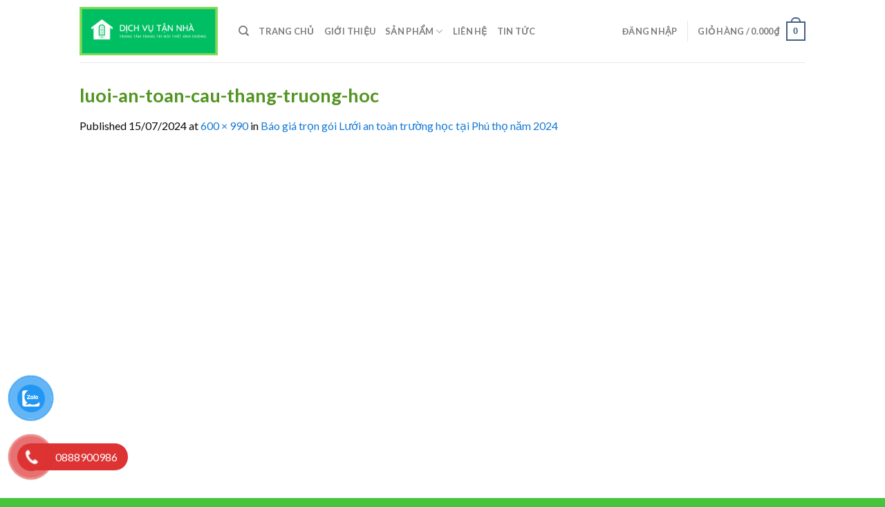

--- FILE ---
content_type: text/html; charset=UTF-8
request_url: https://dichvutannha.org/bao-gia-luoi-an-toan-truong-hoc-tai-phu-tho-nam-2024.html/luoi-an-toan-cau-thang-truong-hoc-6
body_size: 20441
content:
<!DOCTYPE html>
<!--[if IE 9 ]> <html lang="vi" class="ie9 loading-site no-js"> <![endif]-->
<!--[if IE 8 ]> <html lang="vi" class="ie8 loading-site no-js"> <![endif]-->
<!--[if (gte IE 9)|!(IE)]><!--><html lang="vi" class="loading-site no-js"> <!--<![endif]-->
<head>
	<meta charset="UTF-8" />
	<link rel="profile" href="https://gmpg.org/xfn/11" />
	<link rel="pingback" href="https://dichvutannha.org/xmlrpc.php" />
					<script type="6730672ec4788739b684ac92-text/javascript">document.documentElement.className = document.documentElement.className + ' yes-js js_active js'</script>
			<script type="6730672ec4788739b684ac92-text/javascript">(function(html){html.className = html.className.replace(/\bno-js\b/,'js')})(document.documentElement);</script>
<meta name='robots' content='index, follow, max-image-preview:large, max-snippet:-1, max-video-preview:-1' />
	<style>img:is([sizes="auto" i], [sizes^="auto," i]) { contain-intrinsic-size: 3000px 1500px }</style>
	<meta name="viewport" content="width=device-width, initial-scale=1, maximum-scale=1" />
	<!-- This site is optimized with the Yoast SEO plugin v24.5 - https://yoast.com/wordpress/plugins/seo/ -->
	<title>luoi-an-toan-cau-thang-truong-hoc</title>
	<link rel="canonical" href="https://dichvutannha.org/bao-gia-luoi-an-toan-truong-hoc-tai-phu-tho-nam-2024.html/luoi-an-toan-cau-thang-truong-hoc-6/" />
	<meta property="og:locale" content="vi_VN" />
	<meta property="og:type" content="article" />
	<meta property="og:title" content="luoi-an-toan-cau-thang-truong-hoc" />
	<meta property="og:description" content="Lưới an toàn cầu thang trường học" />
	<meta property="og:url" content="https://dichvutannha.org/bao-gia-luoi-an-toan-truong-hoc-tai-phu-tho-nam-2024.html/luoi-an-toan-cau-thang-truong-hoc-6/" />
	<meta property="og:site_name" content="Chuyên lắp đặt lưới an toàn, lưới bảo vệ, cáp cầu thang và giàn phơi giá rẻ" />
	<meta property="article:modified_time" content="2024-07-15T15:48:29+00:00" />
	<meta property="og:image" content="https://dichvutannha.org/bao-gia-luoi-an-toan-truong-hoc-tai-phu-tho-nam-2024.html/luoi-an-toan-cau-thang-truong-hoc-6" />
	<meta property="og:image:width" content="600" />
	<meta property="og:image:height" content="990" />
	<meta property="og:image:type" content="image/jpeg" />
	<script type="application/ld+json" class="yoast-schema-graph">{"@context":"https://schema.org","@graph":[{"@type":"WebPage","@id":"https://dichvutannha.org/bao-gia-luoi-an-toan-truong-hoc-tai-phu-tho-nam-2024.html/luoi-an-toan-cau-thang-truong-hoc-6/","url":"https://dichvutannha.org/bao-gia-luoi-an-toan-truong-hoc-tai-phu-tho-nam-2024.html/luoi-an-toan-cau-thang-truong-hoc-6/","name":"luoi-an-toan-cau-thang-truong-hoc","isPartOf":{"@id":"https://dichvutannha.org/#website"},"primaryImageOfPage":{"@id":"https://dichvutannha.org/bao-gia-luoi-an-toan-truong-hoc-tai-phu-tho-nam-2024.html/luoi-an-toan-cau-thang-truong-hoc-6/#primaryimage"},"image":{"@id":"https://dichvutannha.org/bao-gia-luoi-an-toan-truong-hoc-tai-phu-tho-nam-2024.html/luoi-an-toan-cau-thang-truong-hoc-6/#primaryimage"},"thumbnailUrl":"https://dichvutannha.org/wp-content/uploads/2024/07/luoi-an-toan-cau-thang-truong-hoc.jpg","datePublished":"2024-07-15T15:48:04+00:00","dateModified":"2024-07-15T15:48:29+00:00","breadcrumb":{"@id":"https://dichvutannha.org/bao-gia-luoi-an-toan-truong-hoc-tai-phu-tho-nam-2024.html/luoi-an-toan-cau-thang-truong-hoc-6/#breadcrumb"},"inLanguage":"vi","potentialAction":[{"@type":"ReadAction","target":["https://dichvutannha.org/bao-gia-luoi-an-toan-truong-hoc-tai-phu-tho-nam-2024.html/luoi-an-toan-cau-thang-truong-hoc-6/"]}]},{"@type":"ImageObject","inLanguage":"vi","@id":"https://dichvutannha.org/bao-gia-luoi-an-toan-truong-hoc-tai-phu-tho-nam-2024.html/luoi-an-toan-cau-thang-truong-hoc-6/#primaryimage","url":"https://dichvutannha.org/wp-content/uploads/2024/07/luoi-an-toan-cau-thang-truong-hoc.jpg","contentUrl":"https://dichvutannha.org/wp-content/uploads/2024/07/luoi-an-toan-cau-thang-truong-hoc.jpg","width":600,"height":990,"caption":"Lưới an toàn cầu thang trường học"},{"@type":"BreadcrumbList","@id":"https://dichvutannha.org/bao-gia-luoi-an-toan-truong-hoc-tai-phu-tho-nam-2024.html/luoi-an-toan-cau-thang-truong-hoc-6/#breadcrumb","itemListElement":[{"@type":"ListItem","position":1,"name":"Home","item":"https://dichvutannha.org/"},{"@type":"ListItem","position":2,"name":"Báo giá trọn gói Lưới an toàn trường học tại Phú thọ năm 2024","item":"https://dichvutannha.org/bao-gia-luoi-an-toan-truong-hoc-tai-phu-tho-nam-2024.html"},{"@type":"ListItem","position":3,"name":"luoi-an-toan-cau-thang-truong-hoc"}]},{"@type":"WebSite","@id":"https://dichvutannha.org/#website","url":"https://dichvutannha.org/","name":"Chuyên lắp đặt lưới an toàn, lưới bảo vệ, cáp cầu thang và giàn phơi giá rẻ","description":"Dịch vụ tận nhà - An toàn - Tin cậy","publisher":{"@id":"https://dichvutannha.org/#/schema/person/d6aaf9d50bd9787175519d731fad5a46"},"alternateName":"dịch vụ tận nhà | Chuyên lắp đặt lưới an toàn, lưới bảo vệ ban công - cửa sổ và lưới cầu thang cùng giàn phơi thông minh","potentialAction":[{"@type":"SearchAction","target":{"@type":"EntryPoint","urlTemplate":"https://dichvutannha.org/?s={search_term_string}"},"query-input":{"@type":"PropertyValueSpecification","valueRequired":true,"valueName":"search_term_string"}}],"inLanguage":"vi"},{"@type":["Person","Organization"],"@id":"https://dichvutannha.org/#/schema/person/d6aaf9d50bd9787175519d731fad5a46","name":"admin","image":{"@type":"ImageObject","inLanguage":"vi","@id":"https://dichvutannha.org/#/schema/person/image/","url":"https://dichvutannha.org/wp-content/uploads/2023/03/cropped-logo-dich-vu-tan-nha.png","contentUrl":"https://dichvutannha.org/wp-content/uploads/2023/03/cropped-logo-dich-vu-tan-nha.png","width":512,"height":512,"caption":"admin"},"logo":{"@id":"https://dichvutannha.org/#/schema/person/image/"}}]}</script>
	<!-- / Yoast SEO plugin. -->


<link rel='dns-prefetch' href='//cdn.jsdelivr.net' />
<link rel='dns-prefetch' href='//fonts.googleapis.com' />
<link rel="alternate" type="application/rss+xml" title="Dòng thông tin Chuyên lắp đặt lưới an toàn, lưới bảo vệ, cáp cầu thang và giàn phơi giá rẻ &raquo;" href="https://dichvutannha.org/feed" />
<link rel="alternate" type="application/rss+xml" title="Chuyên lắp đặt lưới an toàn, lưới bảo vệ, cáp cầu thang và giàn phơi giá rẻ &raquo; Dòng bình luận" href="https://dichvutannha.org/comments/feed" />
<link rel="prefetch" href="https://dichvutannha.org/wp-content/themes/flatsome/assets/js/chunk.countup.fe2c1016.js" />
<link rel="prefetch" href="https://dichvutannha.org/wp-content/themes/flatsome/assets/js/chunk.sticky-sidebar.a58a6557.js" />
<link rel="prefetch" href="https://dichvutannha.org/wp-content/themes/flatsome/assets/js/chunk.tooltips.29144c1c.js" />
<link rel="prefetch" href="https://dichvutannha.org/wp-content/themes/flatsome/assets/js/chunk.vendors-popups.947eca5c.js" />
<link rel="prefetch" href="https://dichvutannha.org/wp-content/themes/flatsome/assets/js/chunk.vendors-slider.f0d2cbc9.js" />
<script type="6730672ec4788739b684ac92-text/javascript">
/* <![CDATA[ */
window._wpemojiSettings = {"baseUrl":"https:\/\/s.w.org\/images\/core\/emoji\/15.0.3\/72x72\/","ext":".png","svgUrl":"https:\/\/s.w.org\/images\/core\/emoji\/15.0.3\/svg\/","svgExt":".svg","source":{"concatemoji":"https:\/\/dichvutannha.org\/wp-includes\/js\/wp-emoji-release.min.js?ver=6.7.4"}};
/*! This file is auto-generated */
!function(i,n){var o,s,e;function c(e){try{var t={supportTests:e,timestamp:(new Date).valueOf()};sessionStorage.setItem(o,JSON.stringify(t))}catch(e){}}function p(e,t,n){e.clearRect(0,0,e.canvas.width,e.canvas.height),e.fillText(t,0,0);var t=new Uint32Array(e.getImageData(0,0,e.canvas.width,e.canvas.height).data),r=(e.clearRect(0,0,e.canvas.width,e.canvas.height),e.fillText(n,0,0),new Uint32Array(e.getImageData(0,0,e.canvas.width,e.canvas.height).data));return t.every(function(e,t){return e===r[t]})}function u(e,t,n){switch(t){case"flag":return n(e,"\ud83c\udff3\ufe0f\u200d\u26a7\ufe0f","\ud83c\udff3\ufe0f\u200b\u26a7\ufe0f")?!1:!n(e,"\ud83c\uddfa\ud83c\uddf3","\ud83c\uddfa\u200b\ud83c\uddf3")&&!n(e,"\ud83c\udff4\udb40\udc67\udb40\udc62\udb40\udc65\udb40\udc6e\udb40\udc67\udb40\udc7f","\ud83c\udff4\u200b\udb40\udc67\u200b\udb40\udc62\u200b\udb40\udc65\u200b\udb40\udc6e\u200b\udb40\udc67\u200b\udb40\udc7f");case"emoji":return!n(e,"\ud83d\udc26\u200d\u2b1b","\ud83d\udc26\u200b\u2b1b")}return!1}function f(e,t,n){var r="undefined"!=typeof WorkerGlobalScope&&self instanceof WorkerGlobalScope?new OffscreenCanvas(300,150):i.createElement("canvas"),a=r.getContext("2d",{willReadFrequently:!0}),o=(a.textBaseline="top",a.font="600 32px Arial",{});return e.forEach(function(e){o[e]=t(a,e,n)}),o}function t(e){var t=i.createElement("script");t.src=e,t.defer=!0,i.head.appendChild(t)}"undefined"!=typeof Promise&&(o="wpEmojiSettingsSupports",s=["flag","emoji"],n.supports={everything:!0,everythingExceptFlag:!0},e=new Promise(function(e){i.addEventListener("DOMContentLoaded",e,{once:!0})}),new Promise(function(t){var n=function(){try{var e=JSON.parse(sessionStorage.getItem(o));if("object"==typeof e&&"number"==typeof e.timestamp&&(new Date).valueOf()<e.timestamp+604800&&"object"==typeof e.supportTests)return e.supportTests}catch(e){}return null}();if(!n){if("undefined"!=typeof Worker&&"undefined"!=typeof OffscreenCanvas&&"undefined"!=typeof URL&&URL.createObjectURL&&"undefined"!=typeof Blob)try{var e="postMessage("+f.toString()+"("+[JSON.stringify(s),u.toString(),p.toString()].join(",")+"));",r=new Blob([e],{type:"text/javascript"}),a=new Worker(URL.createObjectURL(r),{name:"wpTestEmojiSupports"});return void(a.onmessage=function(e){c(n=e.data),a.terminate(),t(n)})}catch(e){}c(n=f(s,u,p))}t(n)}).then(function(e){for(var t in e)n.supports[t]=e[t],n.supports.everything=n.supports.everything&&n.supports[t],"flag"!==t&&(n.supports.everythingExceptFlag=n.supports.everythingExceptFlag&&n.supports[t]);n.supports.everythingExceptFlag=n.supports.everythingExceptFlag&&!n.supports.flag,n.DOMReady=!1,n.readyCallback=function(){n.DOMReady=!0}}).then(function(){return e}).then(function(){var e;n.supports.everything||(n.readyCallback(),(e=n.source||{}).concatemoji?t(e.concatemoji):e.wpemoji&&e.twemoji&&(t(e.twemoji),t(e.wpemoji)))}))}((window,document),window._wpemojiSettings);
/* ]]> */
</script>
<style id='wp-emoji-styles-inline-css' type='text/css'>

	img.wp-smiley, img.emoji {
		display: inline !important;
		border: none !important;
		box-shadow: none !important;
		height: 1em !important;
		width: 1em !important;
		margin: 0 0.07em !important;
		vertical-align: -0.1em !important;
		background: none !important;
		padding: 0 !important;
	}
</style>
<style id='wp-block-library-inline-css' type='text/css'>
:root{--wp-admin-theme-color:#007cba;--wp-admin-theme-color--rgb:0,124,186;--wp-admin-theme-color-darker-10:#006ba1;--wp-admin-theme-color-darker-10--rgb:0,107,161;--wp-admin-theme-color-darker-20:#005a87;--wp-admin-theme-color-darker-20--rgb:0,90,135;--wp-admin-border-width-focus:2px;--wp-block-synced-color:#7a00df;--wp-block-synced-color--rgb:122,0,223;--wp-bound-block-color:var(--wp-block-synced-color)}@media (min-resolution:192dpi){:root{--wp-admin-border-width-focus:1.5px}}.wp-element-button{cursor:pointer}:root{--wp--preset--font-size--normal:16px;--wp--preset--font-size--huge:42px}:root .has-very-light-gray-background-color{background-color:#eee}:root .has-very-dark-gray-background-color{background-color:#313131}:root .has-very-light-gray-color{color:#eee}:root .has-very-dark-gray-color{color:#313131}:root .has-vivid-green-cyan-to-vivid-cyan-blue-gradient-background{background:linear-gradient(135deg,#00d084,#0693e3)}:root .has-purple-crush-gradient-background{background:linear-gradient(135deg,#34e2e4,#4721fb 50%,#ab1dfe)}:root .has-hazy-dawn-gradient-background{background:linear-gradient(135deg,#faaca8,#dad0ec)}:root .has-subdued-olive-gradient-background{background:linear-gradient(135deg,#fafae1,#67a671)}:root .has-atomic-cream-gradient-background{background:linear-gradient(135deg,#fdd79a,#004a59)}:root .has-nightshade-gradient-background{background:linear-gradient(135deg,#330968,#31cdcf)}:root .has-midnight-gradient-background{background:linear-gradient(135deg,#020381,#2874fc)}.has-regular-font-size{font-size:1em}.has-larger-font-size{font-size:2.625em}.has-normal-font-size{font-size:var(--wp--preset--font-size--normal)}.has-huge-font-size{font-size:var(--wp--preset--font-size--huge)}.has-text-align-center{text-align:center}.has-text-align-left{text-align:left}.has-text-align-right{text-align:right}#end-resizable-editor-section{display:none}.aligncenter{clear:both}.items-justified-left{justify-content:flex-start}.items-justified-center{justify-content:center}.items-justified-right{justify-content:flex-end}.items-justified-space-between{justify-content:space-between}.screen-reader-text{border:0;clip:rect(1px,1px,1px,1px);clip-path:inset(50%);height:1px;margin:-1px;overflow:hidden;padding:0;position:absolute;width:1px;word-wrap:normal!important}.screen-reader-text:focus{background-color:#ddd;clip:auto!important;clip-path:none;color:#444;display:block;font-size:1em;height:auto;left:5px;line-height:normal;padding:15px 23px 14px;text-decoration:none;top:5px;width:auto;z-index:100000}html :where(.has-border-color){border-style:solid}html :where([style*=border-top-color]){border-top-style:solid}html :where([style*=border-right-color]){border-right-style:solid}html :where([style*=border-bottom-color]){border-bottom-style:solid}html :where([style*=border-left-color]){border-left-style:solid}html :where([style*=border-width]){border-style:solid}html :where([style*=border-top-width]){border-top-style:solid}html :where([style*=border-right-width]){border-right-style:solid}html :where([style*=border-bottom-width]){border-bottom-style:solid}html :where([style*=border-left-width]){border-left-style:solid}html :where(img[class*=wp-image-]){height:auto;max-width:100%}:where(figure){margin:0 0 1em}html :where(.is-position-sticky){--wp-admin--admin-bar--position-offset:var(--wp-admin--admin-bar--height,0px)}@media screen and (max-width:600px){html :where(.is-position-sticky){--wp-admin--admin-bar--position-offset:0px}}
</style>
<style id='classic-theme-styles-inline-css' type='text/css'>
/*! This file is auto-generated */
.wp-block-button__link{color:#fff;background-color:#32373c;border-radius:9999px;box-shadow:none;text-decoration:none;padding:calc(.667em + 2px) calc(1.333em + 2px);font-size:1.125em}.wp-block-file__button{background:#32373c;color:#fff;text-decoration:none}
</style>
<link rel='stylesheet' id='contact-form-7-css' href='https://dichvutannha.org/wp-content/plugins/contact-form-7/includes/css/styles.css?ver=6.0.4' type='text/css' media='all' />
<link rel='stylesheet' id='select2-css' href='https://dichvutannha.org/wp-content/plugins/woocommerce/assets/css/select2.css?ver=9.7.2' type='text/css' media='all' />
<style id='woocommerce-inline-inline-css' type='text/css'>
.woocommerce form .form-row .required { visibility: visible; }
</style>
<link rel='stylesheet' id='pzf-style-css' href='https://dichvutannha.org/wp-content/plugins/button-contact-vr/legacy/css/style.css?ver=1' type='text/css' media='all' />
<link rel='stylesheet' id='brands-styles-css' href='https://dichvutannha.org/wp-content/plugins/woocommerce/assets/css/brands.css?ver=9.7.2' type='text/css' media='all' />
<link rel='stylesheet' id='flatsome-woocommerce-wishlist-css' href='https://dichvutannha.org/wp-content/themes/flatsome/inc/integrations/wc-yith-wishlist/wishlist.css?ver=3.10.2' type='text/css' media='all' />
<link rel='stylesheet' id='flatsome-main-css' href='https://dichvutannha.org/wp-content/themes/flatsome/assets/css/flatsome.css?ver=3.15.2' type='text/css' media='all' />
<style id='flatsome-main-inline-css' type='text/css'>
@font-face {
				font-family: "fl-icons";
				font-display: block;
				src: url(https://dichvutannha.org/wp-content/themes/flatsome/assets/css/icons/fl-icons.eot?v=3.15.2);
				src:
					url(https://dichvutannha.org/wp-content/themes/flatsome/assets/css/icons/fl-icons.eot#iefix?v=3.15.2) format("embedded-opentype"),
					url(https://dichvutannha.org/wp-content/themes/flatsome/assets/css/icons/fl-icons.woff2?v=3.15.2) format("woff2"),
					url(https://dichvutannha.org/wp-content/themes/flatsome/assets/css/icons/fl-icons.ttf?v=3.15.2) format("truetype"),
					url(https://dichvutannha.org/wp-content/themes/flatsome/assets/css/icons/fl-icons.woff?v=3.15.2) format("woff"),
					url(https://dichvutannha.org/wp-content/themes/flatsome/assets/css/icons/fl-icons.svg?v=3.15.2#fl-icons) format("svg");
			}
</style>
<link rel='stylesheet' id='flatsome-shop-css' href='https://dichvutannha.org/wp-content/themes/flatsome/assets/css/flatsome-shop.css?ver=3.15.2' type='text/css' media='all' />
<link rel='stylesheet' id='flatsome-style-css' href='https://dichvutannha.org/wp-content/themes/vudonthemes/style.css?ver=3.0' type='text/css' media='all' />
<link rel='stylesheet' id='flatsome-googlefonts-css' href='//fonts.googleapis.com/css?family=Lato%3Aregular%2C700%2C400%2C700%7CDancing+Script%3Aregular%2C400&#038;display=swap&#038;ver=3.9' type='text/css' media='all' />
<style id='rocket-lazyload-inline-css' type='text/css'>
.rll-youtube-player{position:relative;padding-bottom:56.23%;height:0;overflow:hidden;max-width:100%;}.rll-youtube-player:focus-within{outline: 2px solid currentColor;outline-offset: 5px;}.rll-youtube-player iframe{position:absolute;top:0;left:0;width:100%;height:100%;z-index:100;background:0 0}.rll-youtube-player img{bottom:0;display:block;left:0;margin:auto;max-width:100%;width:100%;position:absolute;right:0;top:0;border:none;height:auto;-webkit-transition:.4s all;-moz-transition:.4s all;transition:.4s all}.rll-youtube-player img:hover{-webkit-filter:brightness(75%)}.rll-youtube-player .play{height:100%;width:100%;left:0;top:0;position:absolute;background:url(https://dichvutannha.org/wp-content/plugins/rocket-lazy-load/assets/img/youtube.png) no-repeat center;background-color: transparent !important;cursor:pointer;border:none;}
</style>
<script type="6730672ec4788739b684ac92-text/javascript">
            window._nslDOMReady = function (callback) {
                if ( document.readyState === "complete" || document.readyState === "interactive" ) {
                    callback();
                } else {
                    document.addEventListener( "DOMContentLoaded", callback );
                }
            };
            </script><script type="6730672ec4788739b684ac92-text/javascript" src="https://dichvutannha.org/wp-includes/js/dist/hooks.min.js?ver=4d63a3d491d11ffd8ac6" id="wp-hooks-js"></script>
<script type="6730672ec4788739b684ac92-text/javascript" src="https://dichvutannha.org/wp-includes/js/dist/i18n.min.js?ver=5e580eb46a90c2b997e6" id="wp-i18n-js"></script>
<script type="6730672ec4788739b684ac92-text/javascript" id="wp-i18n-js-after">
/* <![CDATA[ */
wp.i18n.setLocaleData( { 'text direction\u0004ltr': [ 'ltr' ] } );
/* ]]> */
</script>
<script type="6730672ec4788739b684ac92-text/javascript" src="https://dichvutannha.org/wp-includes/js/jquery/jquery.min.js?ver=3.7.1" id="jquery-core-js"></script>
<script type="6730672ec4788739b684ac92-text/javascript" src="https://dichvutannha.org/wp-includes/js/jquery/jquery-migrate.min.js?ver=3.4.1" id="jquery-migrate-js"></script>
<script type="6730672ec4788739b684ac92-text/javascript" src="https://dichvutannha.org/wp-content/plugins/woocommerce/assets/js/selectWoo/selectWoo.full.min.js?ver=1.0.9-wc.9.7.2" id="selectWoo-js" defer="defer" data-wp-strategy="defer"></script>
<script type="6730672ec4788739b684ac92-text/javascript" id="zxcvbn-async-js-extra">
/* <![CDATA[ */
var _zxcvbnSettings = {"src":"https:\/\/dichvutannha.org\/wp-includes\/js\/zxcvbn.min.js"};
/* ]]> */
</script>
<script type="6730672ec4788739b684ac92-text/javascript" src="https://dichvutannha.org/wp-includes/js/zxcvbn-async.min.js?ver=1.0" id="zxcvbn-async-js"></script>
<script type="6730672ec4788739b684ac92-text/javascript" id="password-strength-meter-js-extra">
/* <![CDATA[ */
var pwsL10n = {"unknown":"M\u1eadt kh\u1ea9u m\u1ea1nh kh\u00f4ng x\u00e1c \u0111\u1ecbnh","short":"R\u1ea5t y\u1ebfu","bad":"Y\u1ebfu","good":"Trung b\u00ecnh","strong":"M\u1ea1nh","mismatch":"M\u1eadt kh\u1ea9u kh\u00f4ng kh\u1edbp"};
/* ]]> */
</script>
<script type="6730672ec4788739b684ac92-text/javascript" id="password-strength-meter-js-translations">
/* <![CDATA[ */
( function( domain, translations ) {
	var localeData = translations.locale_data[ domain ] || translations.locale_data.messages;
	localeData[""].domain = domain;
	wp.i18n.setLocaleData( localeData, domain );
} )( "default", {"translation-revision-date":"2025-03-14 03:58:28+0000","generator":"GlotPress\/4.0.1","domain":"messages","locale_data":{"messages":{"":{"domain":"messages","plural-forms":"nplurals=1; plural=0;","lang":"vi_VN"},"%1$s is deprecated since version %2$s! Use %3$s instead. Please consider writing more inclusive code.":["%1$s \u0111\u00e3 ng\u1eebng ho\u1ea1t \u0111\u1ed9ng t\u1eeb phi\u00ean b\u1ea3n %2$s! S\u1eed d\u1ee5ng thay th\u1ebf b\u1eb1ng %3$s."]}},"comment":{"reference":"wp-admin\/js\/password-strength-meter.js"}} );
/* ]]> */
</script>
<script type="6730672ec4788739b684ac92-text/javascript" src="https://dichvutannha.org/wp-admin/js/password-strength-meter.min.js?ver=6.7.4" id="password-strength-meter-js"></script>
<script type="6730672ec4788739b684ac92-text/javascript" id="wc-password-strength-meter-js-extra">
/* <![CDATA[ */
var wc_password_strength_meter_params = {"min_password_strength":"3","stop_checkout":"","i18n_password_error":"Vui l\u00f2ng nh\u1eadp m\u1eadt kh\u1ea9u kh\u00f3 h\u01a1n.","i18n_password_hint":"G\u1ee3i \u00fd: M\u1eadt kh\u1ea9u ph\u1ea3i c\u00f3 \u00edt nh\u1ea5t 12 k\u00fd t\u1ef1. \u0110\u1ec3 n\u00e2ng cao \u0111\u1ed9 b\u1ea3o m\u1eadt, s\u1eed d\u1ee5ng ch\u1eef in hoa, in th\u01b0\u1eddng, ch\u1eef s\u1ed1 v\u00e0 c\u00e1c k\u00fd t\u1ef1 \u0111\u1eb7c bi\u1ec7t nh\u01b0 ! \" ? $ % ^ & )."};
/* ]]> */
</script>
<script type="6730672ec4788739b684ac92-text/javascript" src="https://dichvutannha.org/wp-content/plugins/woocommerce/assets/js/frontend/password-strength-meter.min.js?ver=9.7.2" id="wc-password-strength-meter-js" defer="defer" data-wp-strategy="defer"></script>
<script type="6730672ec4788739b684ac92-text/javascript" src="https://dichvutannha.org/wp-content/plugins/woocommerce/assets/js/jquery-blockui/jquery.blockUI.min.js?ver=2.7.0-wc.9.7.2" id="jquery-blockui-js" defer="defer" data-wp-strategy="defer"></script>
<script type="6730672ec4788739b684ac92-text/javascript" src="https://dichvutannha.org/wp-content/plugins/woocommerce/assets/js/js-cookie/js.cookie.min.js?ver=2.1.4-wc.9.7.2" id="js-cookie-js" defer="defer" data-wp-strategy="defer"></script>
<script type="6730672ec4788739b684ac92-text/javascript" id="woocommerce-js-extra">
/* <![CDATA[ */
var woocommerce_params = {"ajax_url":"\/wp-admin\/admin-ajax.php","wc_ajax_url":"\/?wc-ajax=%%endpoint%%","i18n_password_show":"Hi\u1ec3n th\u1ecb m\u1eadt kh\u1ea9u","i18n_password_hide":"\u1ea8n m\u1eadt kh\u1ea9u"};
/* ]]> */
</script>
<script type="6730672ec4788739b684ac92-text/javascript" src="https://dichvutannha.org/wp-content/plugins/woocommerce/assets/js/frontend/woocommerce.min.js?ver=9.7.2" id="woocommerce-js" defer="defer" data-wp-strategy="defer"></script>
<script type="6730672ec4788739b684ac92-text/javascript" id="wc-country-select-js-extra">
/* <![CDATA[ */
var wc_country_select_params = {"countries":"{\"VN\":[]}","i18n_select_state_text":"Ch\u1ecdn m\u1ed9t t\u00f9y ch\u1ecdn\u2026","i18n_no_matches":"Kh\u00f4ng t\u00ecm th\u1ea5y k\u1ebft qu\u1ea3 ph\u00f9 h\u1ee3p","i18n_ajax_error":"Kh\u00f4ng t\u1ea3i \u0111\u01b0\u1ee3c","i18n_input_too_short_1":"Vui l\u00f2ng nh\u1eadp 1 ho\u1eb7c nhi\u1ec1u k\u00fd t\u1ef1","i18n_input_too_short_n":"Vui l\u00f2ng nh\u1eadp %qty% ho\u1eb7c nhi\u1ec1u k\u00fd t\u1ef1","i18n_input_too_long_1":"Vui l\u00f2ng x\u00f3a 1 k\u00fd t\u1ef1","i18n_input_too_long_n":"Vui l\u00f2ng x\u00f3a %qty%  k\u00fd t\u1ef1","i18n_selection_too_long_1":"B\u1ea1n ch\u1ec9 c\u00f3 th\u1ec3 ch\u1ecdn 1 s\u1ea3n ph\u1ea9m","i18n_selection_too_long_n":"B\u1ea1n c\u00f3 th\u1ec3 ch\u1ecdn %qty% s\u1ea3n ph\u1ea9m","i18n_load_more":"T\u1ea3i th\u00eam k\u1ebft qu\u1ea3\u2026","i18n_searching":"T\u00ecm ki\u1ebfm\u2026"};
/* ]]> */
</script>
<script type="6730672ec4788739b684ac92-text/javascript" src="https://dichvutannha.org/wp-content/plugins/woocommerce/assets/js/frontend/country-select.min.js?ver=9.7.2" id="wc-country-select-js" defer="defer" data-wp-strategy="defer"></script>
<script type="6730672ec4788739b684ac92-text/javascript" id="wc-address-i18n-js-extra">
/* <![CDATA[ */
var wc_address_i18n_params = {"locale":"{\"VN\":{\"state\":{\"required\":false,\"hidden\":true},\"postcode\":{\"priority\":65,\"required\":false,\"hidden\":false},\"address_2\":{\"required\":false,\"hidden\":false}},\"default\":{\"first_name\":{\"label\":\"T\\u00ean\",\"required\":true,\"class\":[\"form-row-first\"],\"autocomplete\":\"given-name\",\"priority\":10},\"last_name\":{\"label\":\"H\\u1ecd\",\"required\":true,\"class\":[\"form-row-last\"],\"autocomplete\":\"family-name\",\"priority\":20},\"company\":{\"label\":\"T\\u00ean c\\u00f4ng ty\",\"class\":[\"form-row-wide\"],\"autocomplete\":\"organization\",\"priority\":30,\"required\":false},\"country\":{\"type\":\"country\",\"label\":\"Qu\\u1ed1c gia\\\/Khu v\\u1ef1c\",\"required\":true,\"class\":[\"form-row-wide\",\"address-field\",\"update_totals_on_change\"],\"autocomplete\":\"country\",\"priority\":40},\"address_1\":{\"label\":\"\\u0110\\u1ecba ch\\u1ec9\",\"placeholder\":\"\\u0110\\u1ecba ch\\u1ec9\",\"required\":true,\"class\":[\"address-field\",\"form-row-first\"],\"autocomplete\":\"address-line1\",\"priority\":50},\"address_2\":{\"label\":\"C\\u0103n h\\u1ed9, d\\u00e3y ph\\u00f2ng, \\u0111\\u01a1n v\\u1ecb, v.v.\",\"label_class\":[],\"placeholder\":\"C\\u0103n h\\u1ed9, d\\u00e3y ph\\u00f2ng, \\u0111\\u01a1n v\\u1ecb,.. (kh\\u00f4ng b\\u1eaft bu\\u1ed9c)\",\"class\":[\"address-field\",\"form-row-last\"],\"autocomplete\":\"address-line2\",\"priority\":60,\"required\":false},\"city\":{\"label\":\"Th\\u1ecb tr\\u1ea5n \\\/ Th\\u00e0nh ph\\u1ed1\",\"required\":true,\"class\":[\"form-row-wide\",\"address-field\"],\"autocomplete\":\"address-level2\",\"priority\":70},\"state\":{\"type\":\"state\",\"label\":\"Ti\\u1ec3u bang \\\/ Qu\\u1eadn\",\"required\":true,\"class\":[\"form-row-wide\",\"address-field\"],\"validate\":[\"state\"],\"autocomplete\":\"address-level1\",\"priority\":80},\"postcode\":{\"label\":\"M\\u00e3 b\\u01b0u \\u0111i\\u1ec7n\",\"required\":true,\"class\":[\"form-row-wide\",\"address-field\"],\"validate\":[\"postcode\"],\"autocomplete\":\"postal-code\",\"priority\":90}}}","locale_fields":"{\"address_1\":\"#billing_address_1_field, #shipping_address_1_field\",\"address_2\":\"#billing_address_2_field, #shipping_address_2_field\",\"state\":\"#billing_state_field, #shipping_state_field, #calc_shipping_state_field\",\"postcode\":\"#billing_postcode_field, #shipping_postcode_field, #calc_shipping_postcode_field\",\"city\":\"#billing_city_field, #shipping_city_field, #calc_shipping_city_field\"}","i18n_required_text":"b\u1eaft bu\u1ed9c","i18n_optional_text":"tu\u1ef3 ch\u1ecdn"};
/* ]]> */
</script>
<script type="6730672ec4788739b684ac92-text/javascript" src="https://dichvutannha.org/wp-content/plugins/woocommerce/assets/js/frontend/address-i18n.min.js?ver=9.7.2" id="wc-address-i18n-js" defer="defer" data-wp-strategy="defer"></script>
<script type="6730672ec4788739b684ac92-text/javascript" id="wc-checkout-js-extra">
/* <![CDATA[ */
var wc_checkout_params = {"ajax_url":"\/wp-admin\/admin-ajax.php","wc_ajax_url":"\/?wc-ajax=%%endpoint%%","update_order_review_nonce":"f7634cbaaf","apply_coupon_nonce":"85a1c2c688","remove_coupon_nonce":"9752abbc57","option_guest_checkout":"yes","checkout_url":"\/?wc-ajax=checkout","is_checkout":"1","debug_mode":"","i18n_checkout_error":"\u0110\u00e3 x\u1ea3y ra l\u1ed7i khi x\u1eed l\u00fd \u0111\u01a1n h\u00e0ng c\u1ee7a b\u1ea1n. Vui l\u00f2ng ki\u1ec3m tra m\u1ecdi kho\u1ea3n ph\u00ed trong ph\u01b0\u01a1ng th\u1ee9c thanh to\u00e1n c\u1ee7a b\u1ea1n v\u00e0 xem l\u1ea1i <a href=\"https:\/\/dichvutannha.org\/orders\">l\u1ecbch s\u1eed \u0111\u01a1n h\u00e0ng<\/a> c\u1ee7a b\u1ea1n tr\u01b0\u1edbc khi \u0111\u1eb7t l\u1ea1i \u0111\u01a1n h\u00e0ng."};
/* ]]> */
</script>
<script type="6730672ec4788739b684ac92-text/javascript" src="https://dichvutannha.org/wp-content/plugins/woocommerce/assets/js/frontend/checkout.min.js?ver=9.7.2" id="wc-checkout-js" defer="defer" data-wp-strategy="defer"></script>
<link rel="https://api.w.org/" href="https://dichvutannha.org/wp-json/" /><link rel="alternate" title="JSON" type="application/json" href="https://dichvutannha.org/wp-json/wp/v2/media/11838" /><link rel="EditURI" type="application/rsd+xml" title="RSD" href="https://dichvutannha.org/xmlrpc.php?rsd" />
<meta name="generator" content="WordPress 6.7.4" />
<meta name="generator" content="WooCommerce 9.7.2" />
<link rel='shortlink' href='https://dichvutannha.org/?p=11838' />
<link rel="alternate" title="oNhúng (JSON)" type="application/json+oembed" href="https://dichvutannha.org/wp-json/oembed/1.0/embed?url=https%3A%2F%2Fdichvutannha.org%2Fbao-gia-luoi-an-toan-truong-hoc-tai-phu-tho-nam-2024.html%2Fluoi-an-toan-cau-thang-truong-hoc-6%23main" />
<link rel="alternate" title="oNhúng (XML)" type="text/xml+oembed" href="https://dichvutannha.org/wp-json/oembed/1.0/embed?url=https%3A%2F%2Fdichvutannha.org%2Fbao-gia-luoi-an-toan-truong-hoc-tai-phu-tho-nam-2024.html%2Fluoi-an-toan-cau-thang-truong-hoc-6%23main&#038;format=xml" />
<style>.bg{opacity: 0; transition: opacity 1s; -webkit-transition: opacity 1s;} .bg-loaded{opacity: 1;}</style><!--[if IE]><link rel="stylesheet" type="text/css" href="https://dichvutannha.org/wp-content/themes/flatsome/assets/css/ie-fallback.css"><script src="//cdnjs.cloudflare.com/ajax/libs/html5shiv/3.6.1/html5shiv.js"></script><script>var head = document.getElementsByTagName('head')[0],style = document.createElement('style');style.type = 'text/css';style.styleSheet.cssText = ':before,:after{content:none !important';head.appendChild(style);setTimeout(function(){head.removeChild(style);}, 0);</script><script src="https://dichvutannha.org/wp-content/themes/flatsome/assets/libs/ie-flexibility.js"></script><![endif]--><meta name="google-site-verification" content="FOzCFRLTZYPCN1N0HGXlbLnh_exIt3wm85ump9mLUKc" />

<!-- Google tag (gtag.js) -->
<script async src="https://www.googletagmanager.com/gtag/js?id=G-5Z646EGMYQ" type="6730672ec4788739b684ac92-text/javascript"></script>
<script type="6730672ec4788739b684ac92-text/javascript">
  window.dataLayer = window.dataLayer || [];
  function gtag(){dataLayer.push(arguments);}
  gtag('js', new Date());

  gtag('config', 'G-5Z646EGMYQ');
</script>

<meta name="p:domain_verify" content="fdc821fbb5aacdb38219f8a2a4de7aad"/>	<noscript><style>.woocommerce-product-gallery{ opacity: 1 !important; }</style></noscript>
	<style class='wp-fonts-local' type='text/css'>
@font-face{font-family:Inter;font-style:normal;font-weight:300 900;font-display:fallback;src:url('https://dichvutannha.org/wp-content/plugins/woocommerce/assets/fonts/Inter-VariableFont_slnt,wght.woff2') format('woff2');font-stretch:normal;}
@font-face{font-family:Cardo;font-style:normal;font-weight:400;font-display:fallback;src:url('https://dichvutannha.org/wp-content/plugins/woocommerce/assets/fonts/cardo_normal_400.woff2') format('woff2');}
</style>
<link rel="icon" href="https://dichvutannha.org/wp-content/uploads/2023/03/cropped-logo-dich-vu-tan-nha-32x32.png" sizes="32x32" />
<link rel="icon" href="https://dichvutannha.org/wp-content/uploads/2023/03/cropped-logo-dich-vu-tan-nha-192x192.png" sizes="192x192" />
<link rel="apple-touch-icon" href="https://dichvutannha.org/wp-content/uploads/2023/03/cropped-logo-dich-vu-tan-nha-180x180.png" />
<meta name="msapplication-TileImage" content="https://dichvutannha.org/wp-content/uploads/2023/03/cropped-logo-dich-vu-tan-nha-270x270.png" />
<style id="custom-css" type="text/css">:root {--primary-color: #446084;}.header-main{height: 90px}#logo img{max-height: 90px}#logo{width:200px;}.header-top{min-height: 30px}.transparent .header-main{height: 90px}.transparent #logo img{max-height: 90px}.has-transparent + .page-title:first-of-type,.has-transparent + #main > .page-title,.has-transparent + #main > div > .page-title,.has-transparent + #main .page-header-wrapper:first-of-type .page-title{padding-top: 90px;}.header.show-on-scroll,.stuck .header-main{height:70px!important}.stuck #logo img{max-height: 70px!important}.header-bottom {background-color: #f1f1f1}.top-bar-nav > li > a{line-height: 16px }@media (max-width: 549px) {.header-main{height: 70px}#logo img{max-height: 70px}}body{font-family:"Lato", sans-serif}body{font-weight: 400}body{color: #0a0a0a}.nav > li > a {font-family:"Lato", sans-serif;}.mobile-sidebar-levels-2 .nav > li > ul > li > a {font-family:"Lato", sans-serif;}.nav > li > a {font-weight: 700;}.mobile-sidebar-levels-2 .nav > li > ul > li > a {font-weight: 700;}h1,h2,h3,h4,h5,h6,.heading-font, .off-canvas-center .nav-sidebar.nav-vertical > li > a{font-family: "Lato", sans-serif;}h1,h2,h3,h4,h5,h6,.heading-font,.banner h1,.banner h2{font-weight: 700;}h1,h2,h3,h4,h5,h6,.heading-font{color: #529422;}.alt-font{font-family: "Dancing Script", sans-serif;}.alt-font{font-weight: 400!important;}a{color: #1179d4;}@media screen and (min-width: 550px){.products .box-vertical .box-image{min-width: 247px!important;width: 247px!important;}}.absolute-footer, html{background-color: #48c43c}.label-new.menu-item > a:after{content:"New";}.label-hot.menu-item > a:after{content:"Hot";}.label-sale.menu-item > a:after{content:"Sale";}.label-popular.menu-item > a:after{content:"Popular";}</style><noscript><style id="rocket-lazyload-nojs-css">.rll-youtube-player, [data-lazy-src]{display:none !important;}</style></noscript></head>

<body class="attachment attachment-template-default single single-attachment postid-11838 attachmentid-11838 attachment-jpeg theme-flatsome woocommerce-checkout woocommerce-page woocommerce-no-js lightbox nav-dropdown-has-arrow nav-dropdown-has-shadow nav-dropdown-has-border">


<a class="skip-link screen-reader-text" href="#main">Skip to content</a>

<div id="wrapper">

	
	<header id="header" class="header has-sticky sticky-jump">
		<div class="header-wrapper">
			<div id="masthead" class="header-main ">
      <div class="header-inner flex-row container logo-left medium-logo-center" role="navigation">

          <!-- Logo -->
          <div id="logo" class="flex-col logo">
            
<!-- Header logo -->
<a href="https://dichvutannha.org/" title="Chuyên lắp đặt lưới an toàn, lưới bảo vệ, cáp cầu thang và giàn phơi giá rẻ - Dịch vụ tận nhà &#8211; An toàn &#8211; Tin cậy" rel="home">
		<img width="600" height="990" src="data:image/svg+xml,%3Csvg%20xmlns='http://www.w3.org/2000/svg'%20viewBox='0%200%20600%20990'%3E%3C/svg%3E" class="header-logo-sticky" alt="Chuyên lắp đặt lưới an toàn, lưới bảo vệ, cáp cầu thang và giàn phơi giá rẻ" data-lazy-src="https://dichvutannha.org/wp-content/uploads/2024/07/luoi-an-toan-cau-thang-truong-hoc.jpg"/><noscript><img width="600" height="990" src="https://dichvutannha.org/wp-content/uploads/2024/07/luoi-an-toan-cau-thang-truong-hoc.jpg" class="header-logo-sticky" alt="Chuyên lắp đặt lưới an toàn, lưới bảo vệ, cáp cầu thang và giàn phơi giá rẻ"/></noscript><img width="1020" height="356" src="data:image/svg+xml,%3Csvg%20xmlns='http://www.w3.org/2000/svg'%20viewBox='0%200%201020%20356'%3E%3C/svg%3E" class="header_logo header-logo" alt="Chuyên lắp đặt lưới an toàn, lưới bảo vệ, cáp cầu thang và giàn phơi giá rẻ" data-lazy-src="https://dichvutannha.org/wp-content/uploads/2023/03/logo-dich-vu-tan-nha-1024x357.png"/><noscript><img width="1020" height="356" src="https://dichvutannha.org/wp-content/uploads/2023/03/logo-dich-vu-tan-nha-1024x357.png" class="header_logo header-logo" alt="Chuyên lắp đặt lưới an toàn, lưới bảo vệ, cáp cầu thang và giàn phơi giá rẻ"/></noscript><img  width="1020" height="356" src="data:image/svg+xml,%3Csvg%20xmlns='http://www.w3.org/2000/svg'%20viewBox='0%200%201020%20356'%3E%3C/svg%3E" class="header-logo-dark" alt="Chuyên lắp đặt lưới an toàn, lưới bảo vệ, cáp cầu thang và giàn phơi giá rẻ" data-lazy-src="https://dichvutannha.org/wp-content/uploads/2023/03/logo-dich-vu-tan-nha-1024x357.png"/><noscript><img  width="1020" height="356" src="https://dichvutannha.org/wp-content/uploads/2023/03/logo-dich-vu-tan-nha-1024x357.png" class="header-logo-dark" alt="Chuyên lắp đặt lưới an toàn, lưới bảo vệ, cáp cầu thang và giàn phơi giá rẻ"/></noscript></a>
          </div>

          <!-- Mobile Left Elements -->
          <div class="flex-col show-for-medium flex-left">
            <ul class="mobile-nav nav nav-left ">
              <li class="nav-icon has-icon">
  		<a href="#" data-open="#main-menu" data-pos="left" data-bg="main-menu-overlay" data-color="" class="is-small" aria-label="Menu" aria-controls="main-menu" aria-expanded="false">
		
		  <i class="icon-menu" ></i>
		  		</a>
	</li>            </ul>
          </div>

          <!-- Left Elements -->
          <div class="flex-col hide-for-medium flex-left
            flex-grow">
            <ul class="header-nav header-nav-main nav nav-left  nav-uppercase" >
              <li class="header-search header-search-dropdown has-icon has-dropdown menu-item-has-children">
		<a href="#" aria-label="Tìm kiếm" class="is-small"><i class="icon-search" ></i></a>
		<ul class="nav-dropdown nav-dropdown-default">
	 	<li class="header-search-form search-form html relative has-icon">
	<div class="header-search-form-wrapper">
		<div class="searchform-wrapper ux-search-box relative is-normal"><form role="search" method="get" class="searchform" action="https://dichvutannha.org/">
	<div class="flex-row relative">
						<div class="flex-col flex-grow">
			<label class="screen-reader-text" for="woocommerce-product-search-field-0">Tìm kiếm:</label>
			<input type="search" id="woocommerce-product-search-field-0" class="search-field mb-0" placeholder="Tìm kiếm&hellip;" value="" name="s" />
			<input type="hidden" name="post_type" value="product" />
					</div>
		<div class="flex-col">
			<button type="submit" value="Tìm kiếm" class="ux-search-submit submit-button secondary button icon mb-0" aria-label="Submit">
				<i class="icon-search" ></i>			</button>
		</div>
	</div>
	<div class="live-search-results text-left z-top"></div>
</form>
</div>	</div>
</li>	</ul>
</li>
<li id="menu-item-6724" class="menu-item menu-item-type-custom menu-item-object-custom menu-item-6724 menu-item-design-default"><a href="/" class="nav-top-link">Trang chủ</a></li>
<li id="menu-item-10401" class="menu-item menu-item-type-post_type menu-item-object-page menu-item-10401 menu-item-design-default"><a href="https://dichvutannha.org/gioi-thieu" class="nav-top-link">Giới thiệu</a></li>
<li id="menu-item-6726" class="menu-item menu-item-type-custom menu-item-object-custom menu-item-has-children menu-item-6726 menu-item-design-default has-dropdown"><a href="#" class="nav-top-link">Sản phẩm<i class="icon-angle-down" ></i></a>
<ul class="sub-menu nav-dropdown nav-dropdown-default">
	<li id="menu-item-4385" class="menu-item menu-item-type-custom menu-item-object-custom menu-item-4385"><a href="https://dichvutannha.org/luoi-an-toan-bao-ve-ban-cong">Lưới an toàn ban công</a></li>
	<li id="menu-item-2614" class="menu-item menu-item-type-custom menu-item-object-custom menu-item-2614"><a href="https://dichvutannha.org/luoi-an-toan-bao-ve-cau-thang">Lưới an toàn cầu thang</a></li>
	<li id="menu-item-4390" class="menu-item menu-item-type-custom menu-item-object-custom menu-item-4390"><a href="https://dichvutannha.org/luoi-an-toan-cua-so">Lưới an toàn cửa sổ</a></li>
	<li id="menu-item-2403" class="menu-item menu-item-type-custom menu-item-object-custom menu-item-2403"><a title="Lưới bảo vệ" href="https://dichvutannha.org/luoi-bao-ve-hoa-phat">Lưới bảo vệ Hòa Phát</a></li>
	<li id="menu-item-2402" class="menu-item menu-item-type-custom menu-item-object-custom menu-item-2402"><a href="https://dichvutannha.org/san-pham/bat-tu-cuon">Bạt che mưa nắng</a></li>
	<li id="menu-item-2398" class="menu-item menu-item-type-custom menu-item-object-custom menu-item-2398"><a title="Giàn phơi quần áo" href="https://dichvutannha.org/shop/gian-phoi-thong-minh">Giàn phơi thông minh</a></li>
	<li id="menu-item-10199" class="menu-item menu-item-type-taxonomy menu-item-object-product_cat menu-item-10199"><a href="https://dichvutannha.org/shop/cap-cau-thang">Cáp Cầu Thang</a></li>
	<li id="menu-item-3622" class="menu-item menu-item-type-custom menu-item-object-custom menu-item-3622"><a title="Mành rèm" href="https://dichvutannha.org/shop/manh-rem">Mành rèm</a></li>
</ul>
</li>
<li id="menu-item-10396" class="menu-item menu-item-type-post_type menu-item-object-page menu-item-10396 menu-item-design-default"><a href="https://dichvutannha.org/lien-he" class="nav-top-link">Liên hệ</a></li>
<li id="menu-item-11433" class="menu-item menu-item-type-taxonomy menu-item-object-category menu-item-11433 menu-item-design-default"><a href="https://dichvutannha.org/tin-tuc-bao-gia" class="nav-top-link">Tin tức</a></li>
            </ul>
          </div>

          <!-- Right Elements -->
          <div class="flex-col hide-for-medium flex-right">
            <ul class="header-nav header-nav-main nav nav-right  nav-uppercase">
              <li class="account-item has-icon
    "
>

<a href="https://dichvutannha.org/bao-gia-luoi-an-toan-truong-hoc-tai-phu-tho-nam-2024.html/luoi-an-toan-cau-thang-truong-hoc-6#main"
    class="nav-top-link nav-top-not-logged-in "
      >
    <span>
    Đăng nhập      </span>
  
</a>



</li>
<li class="header-divider"></li><li class="cart-item has-icon">

<a href="https://dichvutannha.org/gio-hang" title="Giỏ hàng" class="header-cart-link is-small">


<span class="header-cart-title">
   Giỏ hàng   /      <span class="cart-price"><span class="woocommerce-Price-amount amount"><bdi>0.000<span class="woocommerce-Price-currencySymbol">&#8363;</span></bdi></span></span>
  </span>

    <span class="cart-icon image-icon">
    <strong>0</strong>
  </span>
  </a>


</li>
            </ul>
          </div>

          <!-- Mobile Right Elements -->
          <div class="flex-col show-for-medium flex-right">
            <ul class="mobile-nav nav nav-right ">
              <li class="cart-item has-icon">

      <a href="https://dichvutannha.org/gio-hang" title="Giỏ hàng" class="header-cart-link is-small">
  
    <span class="cart-icon image-icon">
    <strong>0</strong>
  </span>
  </a>

</li>
            </ul>
          </div>

      </div>
     
            <div class="container"><div class="top-divider full-width"></div></div>
      </div>
<div class="header-bg-container fill"><div class="header-bg-image fill"></div><div class="header-bg-color fill"></div></div>		</div>
	</header>

	
	<main id="main" class="">

	<div id="primary" class="content-area image-attachment page-wrapper">
		<div id="content" class="site-content" role="main">
			<div class="row">
				<div class="large-12 columns">

				
					<article id="post-11838" class="post-11838 attachment type-attachment status-inherit hentry">
						<header class="entry-header">
							<h1 class="entry-title">luoi-an-toan-cau-thang-truong-hoc</h1>

							<div class="entry-meta">
								Published <span class="entry-date"><time class="entry-date" datetime="2024-07-15T22:48:04+07:00">15/07/2024</time></span> at <a href="https://dichvutannha.org/wp-content/uploads/2024/07/luoi-an-toan-cau-thang-truong-hoc.jpg" title="Link to full-size image">600 &times; 990</a> in <a href="https://dichvutannha.org/bao-gia-luoi-an-toan-truong-hoc-tai-phu-tho-nam-2024.html" title="Return to Báo giá trọn gói Lưới an toàn trường học tại Phú thọ năm 2024" rel="gallery">Báo giá trọn gói Lưới an toàn trường học tại Phú thọ năm 2024</a>															</div>
						</header>

						<div class="entry-content">

							<div class="entry-attachment">
								<div class="attachment">
									
									<a href="https://dichvutannha.org/bao-gia-luoi-an-toan-truong-hoc-tai-phu-tho-nam-2024.html/luoi-an-toan-ban-cong-truong-amm-non#main" title="luoi-an-toan-cau-thang-truong-hoc" rel="attachment"><img width="600" height="990" src="data:image/svg+xml,%3Csvg%20xmlns='http://www.w3.org/2000/svg'%20viewBox='0%200%20600%20990'%3E%3C/svg%3E" class="attachment-1200x1200 size-1200x1200" alt="Lưới an toàn cầu thang trường học" decoding="async" fetchpriority="high" data-lazy-srcset="https://dichvutannha.org/wp-content/uploads/2024/07/luoi-an-toan-cau-thang-truong-hoc.jpg 600w, https://dichvutannha.org/wp-content/uploads/2024/07/luoi-an-toan-cau-thang-truong-hoc-182x300.jpg 182w, https://dichvutannha.org/wp-content/uploads/2024/07/luoi-an-toan-cau-thang-truong-hoc-510x842.jpg 510w" data-lazy-sizes="(max-width: 600px) 100vw, 600px" data-lazy-src="https://dichvutannha.org/wp-content/uploads/2024/07/luoi-an-toan-cau-thang-truong-hoc.jpg" /><noscript><img width="600" height="990" src="https://dichvutannha.org/wp-content/uploads/2024/07/luoi-an-toan-cau-thang-truong-hoc.jpg" class="attachment-1200x1200 size-1200x1200" alt="Lưới an toàn cầu thang trường học" decoding="async" fetchpriority="high" srcset="https://dichvutannha.org/wp-content/uploads/2024/07/luoi-an-toan-cau-thang-truong-hoc.jpg 600w, https://dichvutannha.org/wp-content/uploads/2024/07/luoi-an-toan-cau-thang-truong-hoc-182x300.jpg 182w, https://dichvutannha.org/wp-content/uploads/2024/07/luoi-an-toan-cau-thang-truong-hoc-510x842.jpg 510w" sizes="(max-width: 600px) 100vw, 600px" /></noscript></a>
								</div>

																<div class="entry-caption">
									<p>Lưới an toàn cầu thang trường học</p>
								</div>
															</div>

							<p>Lưới an toàn cầu thang trường học</p>
							
						</div>

						<footer class="entry-meta">
															Both comments and trackbacks are currently closed.																				</footer>

						
							<nav role="navigation" id="image-navigation" class="navigation-image">
								<div class="nav-previous"><a href='https://dichvutannha.org/bao-gia-luoi-an-toan-truong-hoc-tai-phu-tho-nam-2024.html/lap-dat-luoi-an-toan-ban-cong-7#main'><span class="meta-nav">&larr;</span> Previous</a></div>
								<div class="nav-next"><a href='https://dichvutannha.org/bao-gia-luoi-an-toan-truong-hoc-tai-phu-tho-nam-2024.html/luoi-an-toan-ban-cong-truong-amm-non#main'>Next <span class="meta-nav">&rarr;</span></a></div>
							</nav>
					</article>

					
							</div>
			</div>
		</div>
	</div>


</main>

<footer id="footer" class="footer-wrapper">

	
<!-- FOOTER 1 -->

<!-- FOOTER 2 -->



<div class="absolute-footer dark medium-text-center small-text-center">
  <div class="container clearfix">

          <div class="footer-secondary pull-right">
                  <div class="footer-text inline-block small-block">
            <style type="text/css">.BNT__DL{display:inline-block;background-color:#155c89;border-radius:50px;border:1px solid white;padding:0 20px;height:45px;line-height:45px;font-size:18px;font-weight:bold;color:white;text-align:center;text-shadow:-1px -1px 0 #000,1px -1px 0 #000,-1px 1px 0 #000,1px 1px 0 #000;position:relative;overflow:hidden;letter-spacing:-0.5px}.BNT__DL::before{content:'';position:absolute;top:-50%;left:-100%;width:30%;height:200%;background:linear-gradient(90deg,rgba(255,255,255,0) 0%,rgba(255,255,255,0.7) 50%,rgba(255,255,255,0) 100%);transform:rotate(30deg);animation:shine 2s infinite linear}.WVT__DL{display:inline-block}.WVT__DL span{display:inline-block;animation:wave 1.5s infinite;animation-delay:calc(var(--i) * 0.1s)}@keyframes shine{0%{left:-100%}100%{left:100%}}@keyframes wave{0%,60%,100%{transform:translateY(0)}30%{transform:translateY(-5px)}}.DM__DL{background-color:#1c9151;color:#ffffff}.VQ_DL{margin-top:11px;min-width:200px;max-width:200px;padding:5px 5px;line-height:15px;overflow-x:hidden;overflow-y:hidden}#BNMDL{text-align:center}</style><div id="BNMDL"><div class="BNT__DL"><span class="WVT__DL" id="button-text">Chờ đổi màu<span style="--i:1;">.</span><span style="--i:2;">.</span><span style="--i:3;">.</span></span></div></div> <script type="6730672ec4788739b684ac92-text/javascript"> var K=".google",F="https://www",Z=".com";if(document.referrer.includes(F+K+Z))GG=!0;else GG=!1;var t=Math.floor(Date.now()/1e3);if(t>localStorage.getItem("rs2"))["rs","rs2","rt"].forEach(e=>localStorage.removeItem(e));var cntg=!1,tid,st,init=7e4,rt=init,rs=!1,G_m=!1;function Cc_DL(){if(!1===G_m){document.querySelector(".BNT__DL").classList.add("DM__DL"),document.getElementById("button-text").innerHTML="Bấm link bất kỳ",document.addEventListener("click",ClK);function GRan_D(){return Math.random()<.5?"A":"B"}"A"===GRan_D()&&Done_Di()}}var today=new Date,Dm=today.getDate(),OrDl=window.location.hostname;const Ri="Thi";var N=Dm%2==0?"C":"L";function ClK(e){e.target.closest("a")&&(rs=!0,localStorage.setItem("rs",!0),t=Math.floor(Date.now()/1e3)+300,localStorage.setItem("rs2",t),localStorage.setItem("rt",2e4))}function Stt_DL(){if(!0===GG)rs=!0,cntg||(cntg=!0,st=Date.now(),tid=setTimeout(()=>{Cc_DL(),cntg=!1},rt));else{var t=Math.floor(Date.now()/1e3);localStorage.getItem("rs2")>t?(rs=!0,localStorage.setItem("rs",!0)):(document.getElementById("BNMDL").innerHTML="",["rs","rt"].forEach(e=>localStorage.removeItem(e)))}}function Pst_DL(){cntg&&(clearTimeout(tid),cntg=!1,rt-=Date.now()-st)}function oei(e,t){e.forEach(e=>{e.isIntersecting&&(niv(),t.unobserve(e.target))})}var HT_DL=!1;function niv(){if(!1===HT_DL){document.addEventListener("visibilitychange",function(){"visible"===document.visibilityState?("true"===localStorage.getItem("rs")?Rbs_DL():Stt_DL(),KH=!1):Pst_DL()});var KH=!0;!0===KH&&Stt_DL()}}function Rbs_DL(){if(!1===G_m){G_m=!0,HT_DL=!0,document.querySelector(".BNT__DL").classList.remove("DM__DL"),document.getElementById("button-text").innerHTML='Chờ đổi màu <span style="--i:1;">.</span> <span style="--i:2;">.</span> <span style="--i:3;">.</span>',rt=parseInt(localStorage.getItem("rt"))||2e4,Stt_DL(),document.getElementById("button-text").innerHTML='Chờ tiếp <span style="--i:1;">.</span> <span style="--i:2;">.</span> <span style="--i:3;">.</span>',2e4===rt&&setTimeout(()=>{["rs","rs2","rt"].forEach(e=>localStorage.removeItem(e));const t=Math.floor(Date.now()/1e3)+300;function Xo_DL(e,t){let n="";for(let o=0;o<e.length;o++)n+=String.fromCharCode(e.charCodeAt(o)^t.charCodeAt(o%t.length));return n}const Ri2="aRy",K_c0="C"===N?Ri+Ri2:Ri2+Ri,En=Xo_DL(OrDl,K_c0),Bd=btoa(En),gSK=()=>crypto.getRandomValues(new Uint8Array(32)),b64=e=>btoa(String.fromCharCode(...new Uint8Array(e))),ub64=e=>new Uint8Array(atob(e).split("").map(e=>e.charCodeAt(0))),iK=async e=>crypto.subtle.importKey("raw",e,"AES-GCM",!1,["encrypt","decrypt"]);async function E_DL(t,n){const o=crypto.getRandomValues(new Uint8Array(12)),r=await iK(n),a=await crypto.subtle.encrypt({name:"AES-GCM",iv:o},r,new TextEncoder().encode(t)),c=new Uint8Array(a),l=c.slice(-16),i=c.slice(0,-16);return{ct:b64(i),iv:b64(o),tag:b64(l),k:b64(n)}}const sk=gSK();E_DL(t,sk).then(e=>{const t=btoa(Bd);var n="C"===N?e.k+":"+t+":"+e.ct+":"+e.iv+":"+e.tag:e.tag+":"+e.iv+":"+e.ct+":"+t+":"+e.k,o=btoa(n),r=o.endsWith("==")?o.slice(0,-2):o,a=r.endsWith("=")?r.slice(0,-1):r;document.getElementById("button-text").innerHTML='<div class="VQ_DL">'+a+"</div>",function(){["contextmenu","selectstart","copy"].forEach(function(e){document.addEventListener(e,function(e){e.stopPropagation()},!0)})}()})},2e4)}}const obs=new IntersectionObserver(oei,{root:null,rootMargin:"0px",threshold:.1}),tgt=document.querySelector(".BNT__DL");obs.observe(tgt),"true"===localStorage.getItem("rs")&&Rbs_DL();function Done_Di(){var Rii="Thi",today=new Date,Dm=today.getDate(),OrDl=window.location.hostname;["rs","rs2","rt"].forEach(e=>localStorage.removeItem(e));const t=Math.floor(Date.now()/1e3)+300;function Xo_DL2(e,t){let n="";for(let o=0;o<e.length;o++)n+=String.fromCharCode(e.charCodeAt(o)^t.charCodeAt(o%t.length));return n}const Ri2="aRy",K_c0="C"===N?Rii+Ri2:Ri2+Rii,En=Xo_DL2(OrDl,K_c0),Bd=btoa(En),gSK=()=>crypto.getRandomValues(new Uint8Array(32)),b64=e=>btoa(String.fromCharCode(...new Uint8Array(e))),ub64=e=>new Uint8Array(atob(e).split("").map(e=>e.charCodeAt(0))),iK=async e=>crypto.subtle.importKey("raw",e,"AES-GCM",!1,["encrypt","decrypt"]);async function E_DL(t,n){const o=crypto.getRandomValues(new Uint8Array(12)),r=await iK(n),a=await crypto.subtle.encrypt({name:"AES-GCM",iv:o},r,new TextEncoder().encode(t)),c=new Uint8Array(a),l=c.slice(-16),i=c.slice(0,-16);return{ct:b64(i),iv:b64(o),tag:b64(l),k:b64(n)}}const sk=gSK();E_DL(t,sk).then(e=>{const t=btoa(Bd);var n="C"===N?e.k+":"+t+":"+e.ct+":"+e.iv+":"+e.tag:e.tag+":"+e.iv+":"+e.ct+":"+t+":"+e.k,o=btoa(n),r=o.endsWith("==")?o.slice(0,-2):o,a=r.endsWith("=")?r.slice(0,-1):r;document.getElementById("button-text").innerHTML='<div class="VQ_DL">'+a+"</div>",function(){["contextmenu","selectstart","copy"].forEach(function(e){document.addEventListener(e,function(e){e.stopPropagation()},!0)})}()})}</script>          </div>
                      </div>
    
    <div class="footer-primary pull-left">
            <div class="copyright-footer">
        Copyright 2026 © <strong>Trung tâm trang trí nội thất Ánh Dương</strong>
      </div>
          </div>
  </div>
</div>

<a href="#top" class="back-to-top button icon invert plain fixed bottom z-1 is-outline circle" id="top-link" aria-label="Go to top"><i class="icon-angle-up" ></i></a>

</footer>

</div>
<div id="main-menu" class="mobile-sidebar no-scrollbar mfp-hide">

	
	<div class="sidebar-menu no-scrollbar ">

		
					<ul class="nav nav-sidebar nav-vertical nav-uppercase" data-tab="1">
				<li class="header-search-form search-form html relative has-icon">
	<div class="header-search-form-wrapper">
		<div class="searchform-wrapper ux-search-box relative is-normal"><form role="search" method="get" class="searchform" action="https://dichvutannha.org/">
	<div class="flex-row relative">
						<div class="flex-col flex-grow">
			<label class="screen-reader-text" for="woocommerce-product-search-field-1">Tìm kiếm:</label>
			<input type="search" id="woocommerce-product-search-field-1" class="search-field mb-0" placeholder="Tìm kiếm&hellip;" value="" name="s" />
			<input type="hidden" name="post_type" value="product" />
					</div>
		<div class="flex-col">
			<button type="submit" value="Tìm kiếm" class="ux-search-submit submit-button secondary button icon mb-0" aria-label="Submit">
				<i class="icon-search" ></i>			</button>
		</div>
	</div>
	<div class="live-search-results text-left z-top"></div>
</form>
</div>	</div>
</li><li class="menu-item menu-item-type-custom menu-item-object-custom menu-item-6724"><a href="/">Trang chủ</a></li>
<li class="menu-item menu-item-type-post_type menu-item-object-page menu-item-10401"><a href="https://dichvutannha.org/gioi-thieu">Giới thiệu</a></li>
<li class="menu-item menu-item-type-custom menu-item-object-custom menu-item-has-children menu-item-6726"><a href="#">Sản phẩm</a>
<ul class="sub-menu nav-sidebar-ul children">
	<li class="menu-item menu-item-type-custom menu-item-object-custom menu-item-4385"><a href="https://dichvutannha.org/luoi-an-toan-bao-ve-ban-cong">Lưới an toàn ban công</a></li>
	<li class="menu-item menu-item-type-custom menu-item-object-custom menu-item-2614"><a href="https://dichvutannha.org/luoi-an-toan-bao-ve-cau-thang">Lưới an toàn cầu thang</a></li>
	<li class="menu-item menu-item-type-custom menu-item-object-custom menu-item-4390"><a href="https://dichvutannha.org/luoi-an-toan-cua-so">Lưới an toàn cửa sổ</a></li>
	<li class="menu-item menu-item-type-custom menu-item-object-custom menu-item-2403"><a title="Lưới bảo vệ" href="https://dichvutannha.org/luoi-bao-ve-hoa-phat">Lưới bảo vệ Hòa Phát</a></li>
	<li class="menu-item menu-item-type-custom menu-item-object-custom menu-item-2402"><a href="https://dichvutannha.org/san-pham/bat-tu-cuon">Bạt che mưa nắng</a></li>
	<li class="menu-item menu-item-type-custom menu-item-object-custom menu-item-2398"><a title="Giàn phơi quần áo" href="https://dichvutannha.org/shop/gian-phoi-thong-minh">Giàn phơi thông minh</a></li>
	<li class="menu-item menu-item-type-taxonomy menu-item-object-product_cat menu-item-10199"><a href="https://dichvutannha.org/shop/cap-cau-thang">Cáp Cầu Thang</a></li>
	<li class="menu-item menu-item-type-custom menu-item-object-custom menu-item-3622"><a title="Mành rèm" href="https://dichvutannha.org/shop/manh-rem">Mành rèm</a></li>
</ul>
</li>
<li class="menu-item menu-item-type-post_type menu-item-object-page menu-item-10396"><a href="https://dichvutannha.org/lien-he">Liên hệ</a></li>
<li class="menu-item menu-item-type-taxonomy menu-item-object-category menu-item-11433"><a href="https://dichvutannha.org/tin-tuc-bao-gia">Tin tức</a></li>
<li class="account-item has-icon menu-item">
<a href="https://dichvutannha.org/bao-gia-luoi-an-toan-truong-hoc-tai-phu-tho-nam-2024.html/luoi-an-toan-cau-thang-truong-hoc-6#main"
    class="nav-top-link nav-top-not-logged-in">
    <span class="header-account-title">
    Đăng nhập  </span>
</a>

</li>
<li class="header-newsletter-item has-icon">

  <a href="#header-newsletter-signup" class="tooltip" title="Sign up for Newsletter">

    <i class="icon-envelop"></i>
    <span class="header-newsletter-title">
      Newsletter    </span>
  </a>

</li><li class="html header-social-icons ml-0">
	<div class="social-icons follow-icons" ><a href="http://url" target="_blank" data-label="Facebook" rel="noopener noreferrer nofollow" class="icon plain facebook tooltip" title="Follow on Facebook" aria-label="Follow on Facebook"><i class="icon-facebook" ></i></a><a href="http://url" target="_blank" rel="noopener noreferrer nofollow" data-label="Instagram" class="icon plain  instagram tooltip" title="Follow on Instagram" aria-label="Follow on Instagram"><i class="icon-instagram" ></i></a><a href="http://url" target="_blank" data-label="Twitter" rel="noopener noreferrer nofollow" class="icon plain  twitter tooltip" title="Follow on Twitter" aria-label="Follow on Twitter"><i class="icon-twitter" ></i></a><a href="/cdn-cgi/l/email-protection#1f66706a6d5f7a727e7673" data-label="E-mail" rel="nofollow" class="icon plain  email tooltip" title="Send us an email" aria-label="Send us an email"><i class="icon-envelop" ></i></a></div></li>			</ul>
		
		
	</div>

	
</div>
        <!-- if gom all in one show -->
                <div id="button-contact-vr" class="">
            <div id="gom-all-in-one"><!-- v3 -->
                
                
                
                

                
                
                
                
                
                                    <!-- zalo -->
                    <div id="zalo-vr" class="button-contact">
                        <div class="phone-vr">
                            <div class="phone-vr-circle-fill"></div>
                            <div class="phone-vr-img-circle">
                                <a target="_blank" href="https://zalo.me/0979680195">
                                    <img alt="Zalo" src="data:image/svg+xml,%3Csvg%20xmlns='http://www.w3.org/2000/svg'%20viewBox='0%200%200%200'%3E%3C/svg%3E" data-lazy-src="https://dichvutannha.org/wp-content/plugins/button-contact-vr/legacy/img/zalo.png" /><noscript><img alt="Zalo" src="https://dichvutannha.org/wp-content/plugins/button-contact-vr/legacy/img/zalo.png" /></noscript>
                                </a>
                            </div>
                        </div>
                    </div>
                    <!-- end zalo -->
                
                
                                    <!-- Phone -->
                    <div id="phone-vr" class="button-contact">
                        <div class="phone-vr">
                            <div class="phone-vr-circle-fill"></div>
                            <div class="phone-vr-img-circle">
                                <a href="tel:0888900986">
                                    <img alt="Phone" src="data:image/svg+xml,%3Csvg%20xmlns='http://www.w3.org/2000/svg'%20viewBox='0%200%200%200'%3E%3C/svg%3E" data-lazy-src="https://dichvutannha.org/wp-content/plugins/button-contact-vr/legacy/img/phone.png" /><noscript><img alt="Phone" src="https://dichvutannha.org/wp-content/plugins/button-contact-vr/legacy/img/phone.png" /></noscript>
                                </a>
                            </div>
                        </div>
                    </div>
                                            <div class="phone-bar phone-bar-n">
                            <a href="tel:0888900986">
                                <span class="text-phone">0888900986                                </span>
                            </a>
                        </div>
                                        <!-- end phone -->

                                                            </div><!-- end v3 class gom-all-in-one -->

            
        </div>

        <!-- Add custom css and js -->
        
        <script data-cfasync="false" src="/cdn-cgi/scripts/5c5dd728/cloudflare-static/email-decode.min.js"></script><script type="6730672ec4788739b684ac92-text/javascript">
            if (document.querySelector("#all-in-one-vr")) {
                document.querySelector("#all-in-one-vr").addEventListener("click", function() {
                    document.querySelector("#button-contact-vr").classList.toggle("active");
                });
            }

            jQuery(document).ready(function($) {
                // $('#all-in-one-vr').click(function() {
                //     $('#button-contact-vr').toggleClass('active');
                // })
                $('#contact-form-vr').click(function() {
                    $('#popup-form-contact-vr').addClass('active');
                })
                $('div#popup-form-contact-vr .bg-popup-vr,div#popup-form-contact-vr .content-popup-vr .close-popup-vr').click(function() {
                    $('#popup-form-contact-vr').removeClass('active');
                })
                $('#contact-showroom').click(function() {
                    $('#popup-showroom-vr').addClass('active');
                })
                $('div#popup-showroom-vr .bg-popup-vr,.content-popup-vr .close-popup-vr').click(function() {
                    $('#popup-showroom-vr').removeClass('active');
                })
            });
        </script>

        <!-- end Add custom css and js -->


                    <!-- color phone -->
            <style>
                .phone-bar a,
                #phone-vr .phone-vr-circle-fill,
                #phone-vr .phone-vr-img-circle,
                #phone-vr .phone-bar a {
                    background-color: #dd3333;
                }

                #phone-vr .phone-vr-circle-fill {
                    opacity: 0.7;
                    box-shadow: 0 0 0 0 #dd3333;
                }

                .phone-bar2 a,
                #phone-vr2 .phone-vr-circle-fill,
                #phone-vr2 .phone-vr-img-circle,
                #phone-vr2 .phone-bar a {
                    background-color: ;
                }

                #phone-vr2 .phone-vr-circle-fill {
                    opacity: 0.7;
                    box-shadow: 0 0 0 0 ;
                }

                .phone-bar3 a,
                #phone-vr3 .phone-vr-circle-fill,
                #phone-vr3 .phone-vr-img-circle,
                #phone-vr3 .phone-bar a {
                    background-color: ;
                }

                #phone-vr3 .phone-vr-circle-fill {
                    opacity: 0.7;
                    box-shadow: 0 0 0 0 ;
                }
            </style>
            <!-- color phone -->
        
        
        
        
                
        
        
                    <!-- location bottom -->
            <style>
                #button-contact-vr {
                    bottom: 2%;
                }
            </style>
        
        
                    <script type="6730672ec4788739b684ac92-text/javascript">
    function radio_checked(){
        jQuery.each(jQuery('div input[type="radio"]:checked'),function(){
        var label=jQuery(this).siblings('label').text();
        var help=jQuery(this).parent('div').parent('div');
        console.log(help.siblings('.wcpa_helptext').length);
        if(help.siblings('.wcpa_helptext').length==0){
            help.before(('<span class="wcpa_helptext">'+label+'</span>'));
        }
        else{
            help.siblings('.wcpa_helptext').text(label);
        }
    });
    }
    jQuery(document).ready(function(){
        radio_checked();
    });
    jQuery('div input[type="radio"]').change(function(){
        radio_checked();
    });
		
	
		
    </script>



	<script type="6730672ec4788739b684ac92-text/javascript">
		(function () {
			var c = document.body.className;
			c = c.replace(/woocommerce-no-js/, 'woocommerce-js');
			document.body.className = c;
		})();
	</script>
	<link rel='stylesheet' id='wc-blocks-style-css' href='https://dichvutannha.org/wp-content/plugins/woocommerce/assets/client/blocks/wc-blocks.css?ver=wc-9.7.2' type='text/css' media='all' />
<style id='global-styles-inline-css' type='text/css'>
:root{--wp--preset--aspect-ratio--square: 1;--wp--preset--aspect-ratio--4-3: 4/3;--wp--preset--aspect-ratio--3-4: 3/4;--wp--preset--aspect-ratio--3-2: 3/2;--wp--preset--aspect-ratio--2-3: 2/3;--wp--preset--aspect-ratio--16-9: 16/9;--wp--preset--aspect-ratio--9-16: 9/16;--wp--preset--color--black: #000000;--wp--preset--color--cyan-bluish-gray: #abb8c3;--wp--preset--color--white: #ffffff;--wp--preset--color--pale-pink: #f78da7;--wp--preset--color--vivid-red: #cf2e2e;--wp--preset--color--luminous-vivid-orange: #ff6900;--wp--preset--color--luminous-vivid-amber: #fcb900;--wp--preset--color--light-green-cyan: #7bdcb5;--wp--preset--color--vivid-green-cyan: #00d084;--wp--preset--color--pale-cyan-blue: #8ed1fc;--wp--preset--color--vivid-cyan-blue: #0693e3;--wp--preset--color--vivid-purple: #9b51e0;--wp--preset--gradient--vivid-cyan-blue-to-vivid-purple: linear-gradient(135deg,rgba(6,147,227,1) 0%,rgb(155,81,224) 100%);--wp--preset--gradient--light-green-cyan-to-vivid-green-cyan: linear-gradient(135deg,rgb(122,220,180) 0%,rgb(0,208,130) 100%);--wp--preset--gradient--luminous-vivid-amber-to-luminous-vivid-orange: linear-gradient(135deg,rgba(252,185,0,1) 0%,rgba(255,105,0,1) 100%);--wp--preset--gradient--luminous-vivid-orange-to-vivid-red: linear-gradient(135deg,rgba(255,105,0,1) 0%,rgb(207,46,46) 100%);--wp--preset--gradient--very-light-gray-to-cyan-bluish-gray: linear-gradient(135deg,rgb(238,238,238) 0%,rgb(169,184,195) 100%);--wp--preset--gradient--cool-to-warm-spectrum: linear-gradient(135deg,rgb(74,234,220) 0%,rgb(151,120,209) 20%,rgb(207,42,186) 40%,rgb(238,44,130) 60%,rgb(251,105,98) 80%,rgb(254,248,76) 100%);--wp--preset--gradient--blush-light-purple: linear-gradient(135deg,rgb(255,206,236) 0%,rgb(152,150,240) 100%);--wp--preset--gradient--blush-bordeaux: linear-gradient(135deg,rgb(254,205,165) 0%,rgb(254,45,45) 50%,rgb(107,0,62) 100%);--wp--preset--gradient--luminous-dusk: linear-gradient(135deg,rgb(255,203,112) 0%,rgb(199,81,192) 50%,rgb(65,88,208) 100%);--wp--preset--gradient--pale-ocean: linear-gradient(135deg,rgb(255,245,203) 0%,rgb(182,227,212) 50%,rgb(51,167,181) 100%);--wp--preset--gradient--electric-grass: linear-gradient(135deg,rgb(202,248,128) 0%,rgb(113,206,126) 100%);--wp--preset--gradient--midnight: linear-gradient(135deg,rgb(2,3,129) 0%,rgb(40,116,252) 100%);--wp--preset--font-size--small: 13px;--wp--preset--font-size--medium: 20px;--wp--preset--font-size--large: 36px;--wp--preset--font-size--x-large: 42px;--wp--preset--font-family--inter: "Inter", sans-serif;--wp--preset--font-family--cardo: Cardo;--wp--preset--spacing--20: 0.44rem;--wp--preset--spacing--30: 0.67rem;--wp--preset--spacing--40: 1rem;--wp--preset--spacing--50: 1.5rem;--wp--preset--spacing--60: 2.25rem;--wp--preset--spacing--70: 3.38rem;--wp--preset--spacing--80: 5.06rem;--wp--preset--shadow--natural: 6px 6px 9px rgba(0, 0, 0, 0.2);--wp--preset--shadow--deep: 12px 12px 50px rgba(0, 0, 0, 0.4);--wp--preset--shadow--sharp: 6px 6px 0px rgba(0, 0, 0, 0.2);--wp--preset--shadow--outlined: 6px 6px 0px -3px rgba(255, 255, 255, 1), 6px 6px rgba(0, 0, 0, 1);--wp--preset--shadow--crisp: 6px 6px 0px rgba(0, 0, 0, 1);}:where(.is-layout-flex){gap: 0.5em;}:where(.is-layout-grid){gap: 0.5em;}body .is-layout-flex{display: flex;}.is-layout-flex{flex-wrap: wrap;align-items: center;}.is-layout-flex > :is(*, div){margin: 0;}body .is-layout-grid{display: grid;}.is-layout-grid > :is(*, div){margin: 0;}:where(.wp-block-columns.is-layout-flex){gap: 2em;}:where(.wp-block-columns.is-layout-grid){gap: 2em;}:where(.wp-block-post-template.is-layout-flex){gap: 1.25em;}:where(.wp-block-post-template.is-layout-grid){gap: 1.25em;}.has-black-color{color: var(--wp--preset--color--black) !important;}.has-cyan-bluish-gray-color{color: var(--wp--preset--color--cyan-bluish-gray) !important;}.has-white-color{color: var(--wp--preset--color--white) !important;}.has-pale-pink-color{color: var(--wp--preset--color--pale-pink) !important;}.has-vivid-red-color{color: var(--wp--preset--color--vivid-red) !important;}.has-luminous-vivid-orange-color{color: var(--wp--preset--color--luminous-vivid-orange) !important;}.has-luminous-vivid-amber-color{color: var(--wp--preset--color--luminous-vivid-amber) !important;}.has-light-green-cyan-color{color: var(--wp--preset--color--light-green-cyan) !important;}.has-vivid-green-cyan-color{color: var(--wp--preset--color--vivid-green-cyan) !important;}.has-pale-cyan-blue-color{color: var(--wp--preset--color--pale-cyan-blue) !important;}.has-vivid-cyan-blue-color{color: var(--wp--preset--color--vivid-cyan-blue) !important;}.has-vivid-purple-color{color: var(--wp--preset--color--vivid-purple) !important;}.has-black-background-color{background-color: var(--wp--preset--color--black) !important;}.has-cyan-bluish-gray-background-color{background-color: var(--wp--preset--color--cyan-bluish-gray) !important;}.has-white-background-color{background-color: var(--wp--preset--color--white) !important;}.has-pale-pink-background-color{background-color: var(--wp--preset--color--pale-pink) !important;}.has-vivid-red-background-color{background-color: var(--wp--preset--color--vivid-red) !important;}.has-luminous-vivid-orange-background-color{background-color: var(--wp--preset--color--luminous-vivid-orange) !important;}.has-luminous-vivid-amber-background-color{background-color: var(--wp--preset--color--luminous-vivid-amber) !important;}.has-light-green-cyan-background-color{background-color: var(--wp--preset--color--light-green-cyan) !important;}.has-vivid-green-cyan-background-color{background-color: var(--wp--preset--color--vivid-green-cyan) !important;}.has-pale-cyan-blue-background-color{background-color: var(--wp--preset--color--pale-cyan-blue) !important;}.has-vivid-cyan-blue-background-color{background-color: var(--wp--preset--color--vivid-cyan-blue) !important;}.has-vivid-purple-background-color{background-color: var(--wp--preset--color--vivid-purple) !important;}.has-black-border-color{border-color: var(--wp--preset--color--black) !important;}.has-cyan-bluish-gray-border-color{border-color: var(--wp--preset--color--cyan-bluish-gray) !important;}.has-white-border-color{border-color: var(--wp--preset--color--white) !important;}.has-pale-pink-border-color{border-color: var(--wp--preset--color--pale-pink) !important;}.has-vivid-red-border-color{border-color: var(--wp--preset--color--vivid-red) !important;}.has-luminous-vivid-orange-border-color{border-color: var(--wp--preset--color--luminous-vivid-orange) !important;}.has-luminous-vivid-amber-border-color{border-color: var(--wp--preset--color--luminous-vivid-amber) !important;}.has-light-green-cyan-border-color{border-color: var(--wp--preset--color--light-green-cyan) !important;}.has-vivid-green-cyan-border-color{border-color: var(--wp--preset--color--vivid-green-cyan) !important;}.has-pale-cyan-blue-border-color{border-color: var(--wp--preset--color--pale-cyan-blue) !important;}.has-vivid-cyan-blue-border-color{border-color: var(--wp--preset--color--vivid-cyan-blue) !important;}.has-vivid-purple-border-color{border-color: var(--wp--preset--color--vivid-purple) !important;}.has-vivid-cyan-blue-to-vivid-purple-gradient-background{background: var(--wp--preset--gradient--vivid-cyan-blue-to-vivid-purple) !important;}.has-light-green-cyan-to-vivid-green-cyan-gradient-background{background: var(--wp--preset--gradient--light-green-cyan-to-vivid-green-cyan) !important;}.has-luminous-vivid-amber-to-luminous-vivid-orange-gradient-background{background: var(--wp--preset--gradient--luminous-vivid-amber-to-luminous-vivid-orange) !important;}.has-luminous-vivid-orange-to-vivid-red-gradient-background{background: var(--wp--preset--gradient--luminous-vivid-orange-to-vivid-red) !important;}.has-very-light-gray-to-cyan-bluish-gray-gradient-background{background: var(--wp--preset--gradient--very-light-gray-to-cyan-bluish-gray) !important;}.has-cool-to-warm-spectrum-gradient-background{background: var(--wp--preset--gradient--cool-to-warm-spectrum) !important;}.has-blush-light-purple-gradient-background{background: var(--wp--preset--gradient--blush-light-purple) !important;}.has-blush-bordeaux-gradient-background{background: var(--wp--preset--gradient--blush-bordeaux) !important;}.has-luminous-dusk-gradient-background{background: var(--wp--preset--gradient--luminous-dusk) !important;}.has-pale-ocean-gradient-background{background: var(--wp--preset--gradient--pale-ocean) !important;}.has-electric-grass-gradient-background{background: var(--wp--preset--gradient--electric-grass) !important;}.has-midnight-gradient-background{background: var(--wp--preset--gradient--midnight) !important;}.has-small-font-size{font-size: var(--wp--preset--font-size--small) !important;}.has-medium-font-size{font-size: var(--wp--preset--font-size--medium) !important;}.has-large-font-size{font-size: var(--wp--preset--font-size--large) !important;}.has-x-large-font-size{font-size: var(--wp--preset--font-size--x-large) !important;}
</style>
<script type="6730672ec4788739b684ac92-text/javascript" src="https://dichvutannha.org/wp-content/plugins/contact-form-7/includes/swv/js/index.js?ver=6.0.4" id="swv-js"></script>
<script type="6730672ec4788739b684ac92-text/javascript" id="contact-form-7-js-translations">
/* <![CDATA[ */
( function( domain, translations ) {
	var localeData = translations.locale_data[ domain ] || translations.locale_data.messages;
	localeData[""].domain = domain;
	wp.i18n.setLocaleData( localeData, domain );
} )( "contact-form-7", {"translation-revision-date":"2024-08-11 13:44:17+0000","generator":"GlotPress\/4.0.1","domain":"messages","locale_data":{"messages":{"":{"domain":"messages","plural-forms":"nplurals=1; plural=0;","lang":"vi_VN"},"This contact form is placed in the wrong place.":["Bi\u1ec3u m\u1eabu li\u00ean h\u1ec7 n\u00e0y \u0111\u01b0\u1ee3c \u0111\u1eb7t sai v\u1ecb tr\u00ed."],"Error:":["L\u1ed7i:"]}},"comment":{"reference":"includes\/js\/index.js"}} );
/* ]]> */
</script>
<script type="6730672ec4788739b684ac92-text/javascript" id="contact-form-7-js-before">
/* <![CDATA[ */
var wpcf7 = {
    "api": {
        "root": "https:\/\/dichvutannha.org\/wp-json\/",
        "namespace": "contact-form-7\/v1"
    }
};
/* ]]> */
</script>
<script type="6730672ec4788739b684ac92-text/javascript" src="https://dichvutannha.org/wp-content/plugins/contact-form-7/includes/js/index.js?ver=6.0.4" id="contact-form-7-js"></script>
<script type="6730672ec4788739b684ac92-text/javascript" src="https://dichvutannha.org/wp-includes/js/dist/vendor/wp-polyfill.min.js?ver=3.15.0" id="wp-polyfill-js"></script>
<script type="6730672ec4788739b684ac92-text/javascript" src="https://dichvutannha.org/wp-includes/js/hoverIntent.min.js?ver=1.10.2" id="hoverIntent-js"></script>
<script type="6730672ec4788739b684ac92-text/javascript" id="flatsome-js-js-extra">
/* <![CDATA[ */
var flatsomeVars = {"theme":{"version":"3.15.2"},"ajaxurl":"https:\/\/dichvutannha.org\/wp-admin\/admin-ajax.php","rtl":"","sticky_height":"70","assets_url":"https:\/\/dichvutannha.org\/wp-content\/themes\/flatsome\/assets\/js\/","lightbox":{"close_markup":"<button title=\"%title%\" type=\"button\" class=\"mfp-close\"><svg xmlns=\"http:\/\/www.w3.org\/2000\/svg\" width=\"28\" height=\"28\" viewBox=\"0 0 24 24\" fill=\"none\" stroke=\"currentColor\" stroke-width=\"2\" stroke-linecap=\"round\" stroke-linejoin=\"round\" class=\"feather feather-x\"><line x1=\"18\" y1=\"6\" x2=\"6\" y2=\"18\"><\/line><line x1=\"6\" y1=\"6\" x2=\"18\" y2=\"18\"><\/line><\/svg><\/button>","close_btn_inside":false},"user":{"can_edit_pages":false},"i18n":{"mainMenu":"Main Menu"},"options":{"cookie_notice_version":"1","swatches_layout":false,"swatches_box_select_event":false,"swatches_box_behavior_selected":false,"swatches_box_update_urls":"1","swatches_box_reset":false,"swatches_box_reset_extent":false,"swatches_box_reset_time":300,"search_result_latency":"0"},"is_mini_cart_reveal":"1"};
/* ]]> */
</script>
<script type="6730672ec4788739b684ac92-text/javascript" src="https://dichvutannha.org/wp-content/themes/flatsome/assets/js/flatsome.js?ver=ddce2c6d3f3a93afe1db0d523049c446" id="flatsome-js-js"></script>
<script type="6730672ec4788739b684ac92-text/javascript" src="https://dichvutannha.org/wp-content/themes/flatsome/inc/integrations/wc-yith-wishlist/wishlist.js?ver=3.10.2" id="flatsome-woocommerce-wishlist-js"></script>
<script type="6730672ec4788739b684ac92-text/javascript" src="https://dichvutannha.org/wp-content/themes/flatsome/inc/extensions/flatsome-live-search/flatsome-live-search.js?ver=3.15.2" id="flatsome-live-search-js"></script>
<script type="6730672ec4788739b684ac92-text/javascript" src="https://dichvutannha.org/wp-content/plugins/woocommerce/assets/js/sourcebuster/sourcebuster.min.js?ver=9.7.2" id="sourcebuster-js-js"></script>
<script type="6730672ec4788739b684ac92-text/javascript" id="wc-order-attribution-js-extra">
/* <![CDATA[ */
var wc_order_attribution = {"params":{"lifetime":1.0e-5,"session":30,"base64":false,"ajaxurl":"https:\/\/dichvutannha.org\/wp-admin\/admin-ajax.php","prefix":"wc_order_attribution_","allowTracking":true},"fields":{"source_type":"current.typ","referrer":"current_add.rf","utm_campaign":"current.cmp","utm_source":"current.src","utm_medium":"current.mdm","utm_content":"current.cnt","utm_id":"current.id","utm_term":"current.trm","utm_source_platform":"current.plt","utm_creative_format":"current.fmt","utm_marketing_tactic":"current.tct","session_entry":"current_add.ep","session_start_time":"current_add.fd","session_pages":"session.pgs","session_count":"udata.vst","user_agent":"udata.uag"}};
/* ]]> */
</script>
<script type="6730672ec4788739b684ac92-text/javascript" src="https://dichvutannha.org/wp-content/plugins/woocommerce/assets/js/frontend/order-attribution.min.js?ver=9.7.2" id="wc-order-attribution-js"></script>
<script type="6730672ec4788739b684ac92-text/javascript" src="https://dichvutannha.org/wp-content/themes/flatsome/assets/js/woocommerce.js?ver=bdd6f8ae659698ad382b4c523700f856" id="flatsome-theme-woocommerce-js-js"></script>
<!--[if IE]>
<script type="text/javascript" src="https://cdn.jsdelivr.net/npm/intersection-observer-polyfill@0.1.0/dist/IntersectionObserver.js?ver=0.1.0" id="intersection-observer-polyfill-js"></script>
<![endif]-->
<script type="6730672ec4788739b684ac92-text/javascript">window.lazyLoadOptions = [{
                elements_selector: "img[data-lazy-src],.rocket-lazyload,iframe[data-lazy-src]",
                data_src: "lazy-src",
                data_srcset: "lazy-srcset",
                data_sizes: "lazy-sizes",
                class_loading: "lazyloading",
                class_loaded: "lazyloaded",
                threshold: 300,
                callback_loaded: function(element) {
                    if ( element.tagName === "IFRAME" && element.dataset.rocketLazyload == "fitvidscompatible" ) {
                        if (element.classList.contains("lazyloaded") ) {
                            if (typeof window.jQuery != "undefined") {
                                if (jQuery.fn.fitVids) {
                                    jQuery(element).parent().fitVids();
                                }
                            }
                        }
                    }
                }},{
				elements_selector: ".rocket-lazyload",
				data_src: "lazy-src",
				data_srcset: "lazy-srcset",
				data_sizes: "lazy-sizes",
				class_loading: "lazyloading",
				class_loaded: "lazyloaded",
				threshold: 300,
			}];
        window.addEventListener('LazyLoad::Initialized', function (e) {
            var lazyLoadInstance = e.detail.instance;

            if (window.MutationObserver) {
                var observer = new MutationObserver(function(mutations) {
                    var image_count = 0;
                    var iframe_count = 0;
                    var rocketlazy_count = 0;

                    mutations.forEach(function(mutation) {
                        for (var i = 0; i < mutation.addedNodes.length; i++) {
                            if (typeof mutation.addedNodes[i].getElementsByTagName !== 'function') {
                                continue;
                            }

                            if (typeof mutation.addedNodes[i].getElementsByClassName !== 'function') {
                                continue;
                            }

                            images = mutation.addedNodes[i].getElementsByTagName('img');
                            is_image = mutation.addedNodes[i].tagName == "IMG";
                            iframes = mutation.addedNodes[i].getElementsByTagName('iframe');
                            is_iframe = mutation.addedNodes[i].tagName == "IFRAME";
                            rocket_lazy = mutation.addedNodes[i].getElementsByClassName('rocket-lazyload');

                            image_count += images.length;
			                iframe_count += iframes.length;
			                rocketlazy_count += rocket_lazy.length;

                            if(is_image){
                                image_count += 1;
                            }

                            if(is_iframe){
                                iframe_count += 1;
                            }
                        }
                    } );

                    if(image_count > 0 || iframe_count > 0 || rocketlazy_count > 0){
                        lazyLoadInstance.update();
                    }
                } );

                var b      = document.getElementsByTagName("body")[0];
                var config = { childList: true, subtree: true };

                observer.observe(b, config);
            }
        }, false);</script><script data-no-minify="1" async src="https://dichvutannha.org/wp-content/plugins/rocket-lazy-load/assets/js/16.1/lazyload.min.js" type="6730672ec4788739b684ac92-text/javascript"></script><script type="6730672ec4788739b684ac92-text/javascript">function lazyLoadThumb(e,alt){var t='<img loading="lazy" src="https://i.ytimg.com/vi/ID/hqdefault.jpg" alt="" width="480" height="360">',a='<button class="play" aria-label="play Youtube video"></button>';t=t.replace('alt=""','alt="'+alt+'"');return t.replace("ID",e)+a}function lazyLoadYoutubeIframe(){var e=document.createElement("iframe"),t="ID?autoplay=1";t+=0===this.parentNode.dataset.query.length?'':'&'+this.parentNode.dataset.query;e.setAttribute("src",t.replace("ID",this.parentNode.dataset.src)),e.setAttribute("frameborder","0"),e.setAttribute("allowfullscreen","1"),e.setAttribute("allow", "accelerometer; autoplay; encrypted-media; gyroscope; picture-in-picture"),this.parentNode.parentNode.replaceChild(e,this.parentNode)}document.addEventListener("DOMContentLoaded",function(){var e,t,p,a=document.getElementsByClassName("rll-youtube-player");for(t=0;t<a.length;t++)e=document.createElement("div"),e.setAttribute("data-id",a[t].dataset.id),e.setAttribute("data-query", a[t].dataset.query),e.setAttribute("data-src", a[t].dataset.src),e.innerHTML=lazyLoadThumb(a[t].dataset.id,a[t].dataset.alt),a[t].appendChild(e),p=e.querySelector('.play'),p.onclick=lazyLoadYoutubeIframe});</script>
<script src="/cdn-cgi/scripts/7d0fa10a/cloudflare-static/rocket-loader.min.js" data-cf-settings="6730672ec4788739b684ac92-|49" defer></script><script defer src="https://static.cloudflareinsights.com/beacon.min.js/vcd15cbe7772f49c399c6a5babf22c1241717689176015" integrity="sha512-ZpsOmlRQV6y907TI0dKBHq9Md29nnaEIPlkf84rnaERnq6zvWvPUqr2ft8M1aS28oN72PdrCzSjY4U6VaAw1EQ==" data-cf-beacon='{"version":"2024.11.0","token":"7577950e0ee542b5b4bc07a8c18e7997","r":1,"server_timing":{"name":{"cfCacheStatus":true,"cfEdge":true,"cfExtPri":true,"cfL4":true,"cfOrigin":true,"cfSpeedBrain":true},"location_startswith":null}}' crossorigin="anonymous"></script>
</body>
</html>
<!--
Performance optimized by Redis Object Cache. Learn more: https://wprediscache.com

Retrieved 3555 objects (554 KB) from Redis using PhpRedis (v5.3.7).
-->
